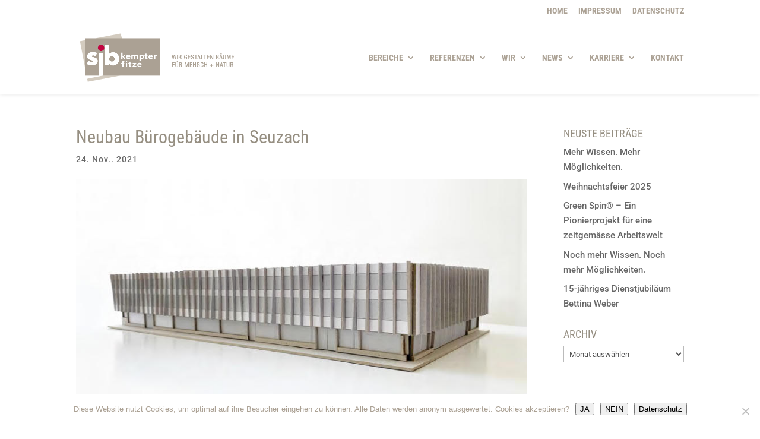

--- FILE ---
content_type: text/css
request_url: https://sjb.ch/wp-content/themes/Divi-Child/style.css?ver=4.27.5
body_size: 104
content:
/*
 Theme Name:     Divi Child Theme
 Theme URI:      http://www.elegantthemes.com
 Description:    Child Theme for Divi Theme by Elegant Themes
 Author:         Divi.world
 Author URI:     http://divi.world
 Template:       Divi
 Version:        1.0.0
*/
 
/* =Ab hier kannst du deine CSS-Anpassungen eintragen
------------------------------------------------------- */


#main-header .et_mobile_menu .menu-item-has-children>a:after {
    position: absolute;
    top: 0;
    right: 0;
    font-family: ETmodules;
    font-size: 16px;
    font-weight: 800;
    content: " ";
    display: none;

}

li.menu-item.menu-item-type-post_type.menu-item-object-page.menu-item-home.menu-item-3599 {
    display: none;
}

li.menu-item.menu-item-type-post_type.menu-item-object-page.menu-item-home.current-menu-item.page_item.page-item-2247.current_page_item.menu-item-3599,.menu-item-1886,.menu-item-1887 {
    display: none;
}
